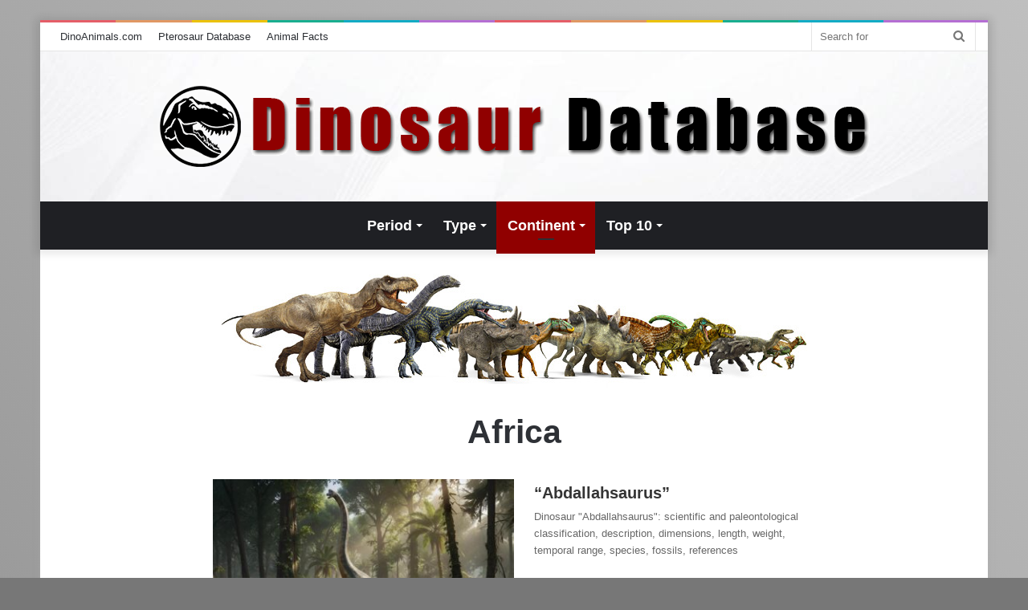

--- FILE ---
content_type: text/html; charset=UTF-8
request_url: https://dinoanimals.com/dinosaurdatabase/category/africa/
body_size: 13629
content:
<!DOCTYPE html>
<html dir="ltr" lang="en-US" prefix="og: https://ogp.me/ns#" class="" data-skin="light" xmlns:og="http://opengraphprotocol.org/schema/" xmlns:fb="http://www.facebook.com/2008/fbml">
<head>
	<meta charset="UTF-8" />
	<link rel="profile" href="http://gmpg.org/xfn/11" />
	<title>Africa | Dinosaur Database by DinoAnimals.com</title>
	<style>img:is([sizes="auto" i], [sizes^="auto," i]) { contain-intrinsic-size: 3000px 1500px }</style>
	
		<!-- All in One SEO 4.8.1 - aioseo.com -->
	<meta name="robots" content="max-image-preview:large" />
	<link rel="canonical" href="https://dinoanimals.com/dinosaurdatabase/category/africa/" />
	<link rel="next" href="https://dinoanimals.com/dinosaurdatabase/category/africa/page/2/" />
	<meta name="generator" content="All in One SEO (AIOSEO) 4.8.1" />
		<script type="application/ld+json" class="aioseo-schema">
			{"@context":"https:\/\/schema.org","@graph":[{"@type":"BreadcrumbList","@id":"https:\/\/dinoanimals.com\/dinosaurdatabase\/category\/africa\/#breadcrumblist","itemListElement":[{"@type":"ListItem","@id":"https:\/\/dinoanimals.com\/dinosaurdatabase\/#listItem","position":1,"name":"Home","item":"https:\/\/dinoanimals.com\/dinosaurdatabase\/","nextItem":{"@type":"ListItem","@id":"https:\/\/dinoanimals.com\/dinosaurdatabase\/category\/africa\/#listItem","name":"Africa"}},{"@type":"ListItem","@id":"https:\/\/dinoanimals.com\/dinosaurdatabase\/category\/africa\/#listItem","position":2,"name":"Africa","previousItem":{"@type":"ListItem","@id":"https:\/\/dinoanimals.com\/dinosaurdatabase\/#listItem","name":"Home"}}]},{"@type":"CollectionPage","@id":"https:\/\/dinoanimals.com\/dinosaurdatabase\/category\/africa\/#collectionpage","url":"https:\/\/dinoanimals.com\/dinosaurdatabase\/category\/africa\/","name":"Africa | Dinosaur Database by DinoAnimals.com","inLanguage":"en-US","isPartOf":{"@id":"https:\/\/dinoanimals.com\/dinosaurdatabase\/#website"},"breadcrumb":{"@id":"https:\/\/dinoanimals.com\/dinosaurdatabase\/category\/africa\/#breadcrumblist"}},{"@type":"Organization","@id":"https:\/\/dinoanimals.com\/dinosaurdatabase\/#organization","name":"Dinosaur Database | DinoAnimals.com","description":"DinoAnimals.com","url":"https:\/\/dinoanimals.com\/dinosaurdatabase\/","logo":{"@type":"ImageObject","url":"https:\/\/dinoanimals.com\/dinosaurdatabase\/wp-content\/uploads\/images\/Dinosaur-Database1.jpg","@id":"https:\/\/dinoanimals.com\/dinosaurdatabase\/category\/africa\/#organizationLogo"},"image":{"@id":"https:\/\/dinoanimals.com\/dinosaurdatabase\/category\/africa\/#organizationLogo"},"sameAs":["https:\/\/www.facebook.com\/DinoAnimals","https:\/\/twitter.com\/dinoanimalscom","https:\/\/pl.pinterest.com\/dinoanimals\/"]},{"@type":"WebSite","@id":"https:\/\/dinoanimals.com\/dinosaurdatabase\/#website","url":"https:\/\/dinoanimals.com\/dinosaurdatabase\/","name":"Dinosaur Database","description":"DinoAnimals.com","inLanguage":"en-US","publisher":{"@id":"https:\/\/dinoanimals.com\/dinosaurdatabase\/#organization"}}]}
		</script>
		<!-- All in One SEO -->

<link rel="alternate" type="application/rss+xml" title="Dinosaur Database &raquo; Feed" href="https://dinoanimals.com/dinosaurdatabase/feed/" />
<link rel="alternate" type="application/rss+xml" title="Dinosaur Database &raquo; Comments Feed" href="https://dinoanimals.com/dinosaurdatabase/comments/feed/" />
<link rel="alternate" type="application/rss+xml" title="Dinosaur Database &raquo; Africa Category Feed" href="https://dinoanimals.com/dinosaurdatabase/category/africa/feed/" />
<meta property="og:image" content="https://dinoanimals.com/dinosaurdatabase/wp-content/uploads/images/Dinosaur-Database1.jpg"/><script type="text/javascript">
/* <![CDATA[ */
window._wpemojiSettings = {"baseUrl":"https:\/\/s.w.org\/images\/core\/emoji\/15.0.3\/72x72\/","ext":".png","svgUrl":"https:\/\/s.w.org\/images\/core\/emoji\/15.0.3\/svg\/","svgExt":".svg","source":{"concatemoji":"https:\/\/dinoanimals.com\/dinosaurdatabase\/wp-includes\/js\/wp-emoji-release.min.js?ver=6.7.2"}};
/*! This file is auto-generated */
!function(i,n){var o,s,e;function c(e){try{var t={supportTests:e,timestamp:(new Date).valueOf()};sessionStorage.setItem(o,JSON.stringify(t))}catch(e){}}function p(e,t,n){e.clearRect(0,0,e.canvas.width,e.canvas.height),e.fillText(t,0,0);var t=new Uint32Array(e.getImageData(0,0,e.canvas.width,e.canvas.height).data),r=(e.clearRect(0,0,e.canvas.width,e.canvas.height),e.fillText(n,0,0),new Uint32Array(e.getImageData(0,0,e.canvas.width,e.canvas.height).data));return t.every(function(e,t){return e===r[t]})}function u(e,t,n){switch(t){case"flag":return n(e,"\ud83c\udff3\ufe0f\u200d\u26a7\ufe0f","\ud83c\udff3\ufe0f\u200b\u26a7\ufe0f")?!1:!n(e,"\ud83c\uddfa\ud83c\uddf3","\ud83c\uddfa\u200b\ud83c\uddf3")&&!n(e,"\ud83c\udff4\udb40\udc67\udb40\udc62\udb40\udc65\udb40\udc6e\udb40\udc67\udb40\udc7f","\ud83c\udff4\u200b\udb40\udc67\u200b\udb40\udc62\u200b\udb40\udc65\u200b\udb40\udc6e\u200b\udb40\udc67\u200b\udb40\udc7f");case"emoji":return!n(e,"\ud83d\udc26\u200d\u2b1b","\ud83d\udc26\u200b\u2b1b")}return!1}function f(e,t,n){var r="undefined"!=typeof WorkerGlobalScope&&self instanceof WorkerGlobalScope?new OffscreenCanvas(300,150):i.createElement("canvas"),a=r.getContext("2d",{willReadFrequently:!0}),o=(a.textBaseline="top",a.font="600 32px Arial",{});return e.forEach(function(e){o[e]=t(a,e,n)}),o}function t(e){var t=i.createElement("script");t.src=e,t.defer=!0,i.head.appendChild(t)}"undefined"!=typeof Promise&&(o="wpEmojiSettingsSupports",s=["flag","emoji"],n.supports={everything:!0,everythingExceptFlag:!0},e=new Promise(function(e){i.addEventListener("DOMContentLoaded",e,{once:!0})}),new Promise(function(t){var n=function(){try{var e=JSON.parse(sessionStorage.getItem(o));if("object"==typeof e&&"number"==typeof e.timestamp&&(new Date).valueOf()<e.timestamp+604800&&"object"==typeof e.supportTests)return e.supportTests}catch(e){}return null}();if(!n){if("undefined"!=typeof Worker&&"undefined"!=typeof OffscreenCanvas&&"undefined"!=typeof URL&&URL.createObjectURL&&"undefined"!=typeof Blob)try{var e="postMessage("+f.toString()+"("+[JSON.stringify(s),u.toString(),p.toString()].join(",")+"));",r=new Blob([e],{type:"text/javascript"}),a=new Worker(URL.createObjectURL(r),{name:"wpTestEmojiSupports"});return void(a.onmessage=function(e){c(n=e.data),a.terminate(),t(n)})}catch(e){}c(n=f(s,u,p))}t(n)}).then(function(e){for(var t in e)n.supports[t]=e[t],n.supports.everything=n.supports.everything&&n.supports[t],"flag"!==t&&(n.supports.everythingExceptFlag=n.supports.everythingExceptFlag&&n.supports[t]);n.supports.everythingExceptFlag=n.supports.everythingExceptFlag&&!n.supports.flag,n.DOMReady=!1,n.readyCallback=function(){n.DOMReady=!0}}).then(function(){return e}).then(function(){var e;n.supports.everything||(n.readyCallback(),(e=n.source||{}).concatemoji?t(e.concatemoji):e.wpemoji&&e.twemoji&&(t(e.twemoji),t(e.wpemoji)))}))}((window,document),window._wpemojiSettings);
/* ]]> */
</script>
<style id='wp-emoji-styles-inline-css' type='text/css'>

	img.wp-smiley, img.emoji {
		display: inline !important;
		border: none !important;
		box-shadow: none !important;
		height: 1em !important;
		width: 1em !important;
		margin: 0 0.07em !important;
		vertical-align: -0.1em !important;
		background: none !important;
		padding: 0 !important;
	}
</style>
<link rel='stylesheet' id='wp-block-library-css' href='https://dinoanimals.com/dinosaurdatabase/wp-includes/css/dist/block-library/style.min.css?ver=6.7.2' type='text/css' media='all' />
<style id='wp-block-library-theme-inline-css' type='text/css'>
.wp-block-audio :where(figcaption){color:#555;font-size:13px;text-align:center}.is-dark-theme .wp-block-audio :where(figcaption){color:#ffffffa6}.wp-block-audio{margin:0 0 1em}.wp-block-code{border:1px solid #ccc;border-radius:4px;font-family:Menlo,Consolas,monaco,monospace;padding:.8em 1em}.wp-block-embed :where(figcaption){color:#555;font-size:13px;text-align:center}.is-dark-theme .wp-block-embed :where(figcaption){color:#ffffffa6}.wp-block-embed{margin:0 0 1em}.blocks-gallery-caption{color:#555;font-size:13px;text-align:center}.is-dark-theme .blocks-gallery-caption{color:#ffffffa6}:root :where(.wp-block-image figcaption){color:#555;font-size:13px;text-align:center}.is-dark-theme :root :where(.wp-block-image figcaption){color:#ffffffa6}.wp-block-image{margin:0 0 1em}.wp-block-pullquote{border-bottom:4px solid;border-top:4px solid;color:currentColor;margin-bottom:1.75em}.wp-block-pullquote cite,.wp-block-pullquote footer,.wp-block-pullquote__citation{color:currentColor;font-size:.8125em;font-style:normal;text-transform:uppercase}.wp-block-quote{border-left:.25em solid;margin:0 0 1.75em;padding-left:1em}.wp-block-quote cite,.wp-block-quote footer{color:currentColor;font-size:.8125em;font-style:normal;position:relative}.wp-block-quote:where(.has-text-align-right){border-left:none;border-right:.25em solid;padding-left:0;padding-right:1em}.wp-block-quote:where(.has-text-align-center){border:none;padding-left:0}.wp-block-quote.is-large,.wp-block-quote.is-style-large,.wp-block-quote:where(.is-style-plain){border:none}.wp-block-search .wp-block-search__label{font-weight:700}.wp-block-search__button{border:1px solid #ccc;padding:.375em .625em}:where(.wp-block-group.has-background){padding:1.25em 2.375em}.wp-block-separator.has-css-opacity{opacity:.4}.wp-block-separator{border:none;border-bottom:2px solid;margin-left:auto;margin-right:auto}.wp-block-separator.has-alpha-channel-opacity{opacity:1}.wp-block-separator:not(.is-style-wide):not(.is-style-dots){width:100px}.wp-block-separator.has-background:not(.is-style-dots){border-bottom:none;height:1px}.wp-block-separator.has-background:not(.is-style-wide):not(.is-style-dots){height:2px}.wp-block-table{margin:0 0 1em}.wp-block-table td,.wp-block-table th{word-break:normal}.wp-block-table :where(figcaption){color:#555;font-size:13px;text-align:center}.is-dark-theme .wp-block-table :where(figcaption){color:#ffffffa6}.wp-block-video :where(figcaption){color:#555;font-size:13px;text-align:center}.is-dark-theme .wp-block-video :where(figcaption){color:#ffffffa6}.wp-block-video{margin:0 0 1em}:root :where(.wp-block-template-part.has-background){margin-bottom:0;margin-top:0;padding:1.25em 2.375em}
</style>
<style id='classic-theme-styles-inline-css' type='text/css'>
/*! This file is auto-generated */
.wp-block-button__link{color:#fff;background-color:#32373c;border-radius:9999px;box-shadow:none;text-decoration:none;padding:calc(.667em + 2px) calc(1.333em + 2px);font-size:1.125em}.wp-block-file__button{background:#32373c;color:#fff;text-decoration:none}
</style>
<style id='global-styles-inline-css' type='text/css'>
:root{--wp--preset--aspect-ratio--square: 1;--wp--preset--aspect-ratio--4-3: 4/3;--wp--preset--aspect-ratio--3-4: 3/4;--wp--preset--aspect-ratio--3-2: 3/2;--wp--preset--aspect-ratio--2-3: 2/3;--wp--preset--aspect-ratio--16-9: 16/9;--wp--preset--aspect-ratio--9-16: 9/16;--wp--preset--color--black: #000000;--wp--preset--color--cyan-bluish-gray: #abb8c3;--wp--preset--color--white: #ffffff;--wp--preset--color--pale-pink: #f78da7;--wp--preset--color--vivid-red: #cf2e2e;--wp--preset--color--luminous-vivid-orange: #ff6900;--wp--preset--color--luminous-vivid-amber: #fcb900;--wp--preset--color--light-green-cyan: #7bdcb5;--wp--preset--color--vivid-green-cyan: #00d084;--wp--preset--color--pale-cyan-blue: #8ed1fc;--wp--preset--color--vivid-cyan-blue: #0693e3;--wp--preset--color--vivid-purple: #9b51e0;--wp--preset--gradient--vivid-cyan-blue-to-vivid-purple: linear-gradient(135deg,rgba(6,147,227,1) 0%,rgb(155,81,224) 100%);--wp--preset--gradient--light-green-cyan-to-vivid-green-cyan: linear-gradient(135deg,rgb(122,220,180) 0%,rgb(0,208,130) 100%);--wp--preset--gradient--luminous-vivid-amber-to-luminous-vivid-orange: linear-gradient(135deg,rgba(252,185,0,1) 0%,rgba(255,105,0,1) 100%);--wp--preset--gradient--luminous-vivid-orange-to-vivid-red: linear-gradient(135deg,rgba(255,105,0,1) 0%,rgb(207,46,46) 100%);--wp--preset--gradient--very-light-gray-to-cyan-bluish-gray: linear-gradient(135deg,rgb(238,238,238) 0%,rgb(169,184,195) 100%);--wp--preset--gradient--cool-to-warm-spectrum: linear-gradient(135deg,rgb(74,234,220) 0%,rgb(151,120,209) 20%,rgb(207,42,186) 40%,rgb(238,44,130) 60%,rgb(251,105,98) 80%,rgb(254,248,76) 100%);--wp--preset--gradient--blush-light-purple: linear-gradient(135deg,rgb(255,206,236) 0%,rgb(152,150,240) 100%);--wp--preset--gradient--blush-bordeaux: linear-gradient(135deg,rgb(254,205,165) 0%,rgb(254,45,45) 50%,rgb(107,0,62) 100%);--wp--preset--gradient--luminous-dusk: linear-gradient(135deg,rgb(255,203,112) 0%,rgb(199,81,192) 50%,rgb(65,88,208) 100%);--wp--preset--gradient--pale-ocean: linear-gradient(135deg,rgb(255,245,203) 0%,rgb(182,227,212) 50%,rgb(51,167,181) 100%);--wp--preset--gradient--electric-grass: linear-gradient(135deg,rgb(202,248,128) 0%,rgb(113,206,126) 100%);--wp--preset--gradient--midnight: linear-gradient(135deg,rgb(2,3,129) 0%,rgb(40,116,252) 100%);--wp--preset--font-size--small: 13px;--wp--preset--font-size--medium: 20px;--wp--preset--font-size--large: 36px;--wp--preset--font-size--x-large: 42px;--wp--preset--spacing--20: 0.44rem;--wp--preset--spacing--30: 0.67rem;--wp--preset--spacing--40: 1rem;--wp--preset--spacing--50: 1.5rem;--wp--preset--spacing--60: 2.25rem;--wp--preset--spacing--70: 3.38rem;--wp--preset--spacing--80: 5.06rem;--wp--preset--shadow--natural: 6px 6px 9px rgba(0, 0, 0, 0.2);--wp--preset--shadow--deep: 12px 12px 50px rgba(0, 0, 0, 0.4);--wp--preset--shadow--sharp: 6px 6px 0px rgba(0, 0, 0, 0.2);--wp--preset--shadow--outlined: 6px 6px 0px -3px rgba(255, 255, 255, 1), 6px 6px rgba(0, 0, 0, 1);--wp--preset--shadow--crisp: 6px 6px 0px rgba(0, 0, 0, 1);}:where(.is-layout-flex){gap: 0.5em;}:where(.is-layout-grid){gap: 0.5em;}body .is-layout-flex{display: flex;}.is-layout-flex{flex-wrap: wrap;align-items: center;}.is-layout-flex > :is(*, div){margin: 0;}body .is-layout-grid{display: grid;}.is-layout-grid > :is(*, div){margin: 0;}:where(.wp-block-columns.is-layout-flex){gap: 2em;}:where(.wp-block-columns.is-layout-grid){gap: 2em;}:where(.wp-block-post-template.is-layout-flex){gap: 1.25em;}:where(.wp-block-post-template.is-layout-grid){gap: 1.25em;}.has-black-color{color: var(--wp--preset--color--black) !important;}.has-cyan-bluish-gray-color{color: var(--wp--preset--color--cyan-bluish-gray) !important;}.has-white-color{color: var(--wp--preset--color--white) !important;}.has-pale-pink-color{color: var(--wp--preset--color--pale-pink) !important;}.has-vivid-red-color{color: var(--wp--preset--color--vivid-red) !important;}.has-luminous-vivid-orange-color{color: var(--wp--preset--color--luminous-vivid-orange) !important;}.has-luminous-vivid-amber-color{color: var(--wp--preset--color--luminous-vivid-amber) !important;}.has-light-green-cyan-color{color: var(--wp--preset--color--light-green-cyan) !important;}.has-vivid-green-cyan-color{color: var(--wp--preset--color--vivid-green-cyan) !important;}.has-pale-cyan-blue-color{color: var(--wp--preset--color--pale-cyan-blue) !important;}.has-vivid-cyan-blue-color{color: var(--wp--preset--color--vivid-cyan-blue) !important;}.has-vivid-purple-color{color: var(--wp--preset--color--vivid-purple) !important;}.has-black-background-color{background-color: var(--wp--preset--color--black) !important;}.has-cyan-bluish-gray-background-color{background-color: var(--wp--preset--color--cyan-bluish-gray) !important;}.has-white-background-color{background-color: var(--wp--preset--color--white) !important;}.has-pale-pink-background-color{background-color: var(--wp--preset--color--pale-pink) !important;}.has-vivid-red-background-color{background-color: var(--wp--preset--color--vivid-red) !important;}.has-luminous-vivid-orange-background-color{background-color: var(--wp--preset--color--luminous-vivid-orange) !important;}.has-luminous-vivid-amber-background-color{background-color: var(--wp--preset--color--luminous-vivid-amber) !important;}.has-light-green-cyan-background-color{background-color: var(--wp--preset--color--light-green-cyan) !important;}.has-vivid-green-cyan-background-color{background-color: var(--wp--preset--color--vivid-green-cyan) !important;}.has-pale-cyan-blue-background-color{background-color: var(--wp--preset--color--pale-cyan-blue) !important;}.has-vivid-cyan-blue-background-color{background-color: var(--wp--preset--color--vivid-cyan-blue) !important;}.has-vivid-purple-background-color{background-color: var(--wp--preset--color--vivid-purple) !important;}.has-black-border-color{border-color: var(--wp--preset--color--black) !important;}.has-cyan-bluish-gray-border-color{border-color: var(--wp--preset--color--cyan-bluish-gray) !important;}.has-white-border-color{border-color: var(--wp--preset--color--white) !important;}.has-pale-pink-border-color{border-color: var(--wp--preset--color--pale-pink) !important;}.has-vivid-red-border-color{border-color: var(--wp--preset--color--vivid-red) !important;}.has-luminous-vivid-orange-border-color{border-color: var(--wp--preset--color--luminous-vivid-orange) !important;}.has-luminous-vivid-amber-border-color{border-color: var(--wp--preset--color--luminous-vivid-amber) !important;}.has-light-green-cyan-border-color{border-color: var(--wp--preset--color--light-green-cyan) !important;}.has-vivid-green-cyan-border-color{border-color: var(--wp--preset--color--vivid-green-cyan) !important;}.has-pale-cyan-blue-border-color{border-color: var(--wp--preset--color--pale-cyan-blue) !important;}.has-vivid-cyan-blue-border-color{border-color: var(--wp--preset--color--vivid-cyan-blue) !important;}.has-vivid-purple-border-color{border-color: var(--wp--preset--color--vivid-purple) !important;}.has-vivid-cyan-blue-to-vivid-purple-gradient-background{background: var(--wp--preset--gradient--vivid-cyan-blue-to-vivid-purple) !important;}.has-light-green-cyan-to-vivid-green-cyan-gradient-background{background: var(--wp--preset--gradient--light-green-cyan-to-vivid-green-cyan) !important;}.has-luminous-vivid-amber-to-luminous-vivid-orange-gradient-background{background: var(--wp--preset--gradient--luminous-vivid-amber-to-luminous-vivid-orange) !important;}.has-luminous-vivid-orange-to-vivid-red-gradient-background{background: var(--wp--preset--gradient--luminous-vivid-orange-to-vivid-red) !important;}.has-very-light-gray-to-cyan-bluish-gray-gradient-background{background: var(--wp--preset--gradient--very-light-gray-to-cyan-bluish-gray) !important;}.has-cool-to-warm-spectrum-gradient-background{background: var(--wp--preset--gradient--cool-to-warm-spectrum) !important;}.has-blush-light-purple-gradient-background{background: var(--wp--preset--gradient--blush-light-purple) !important;}.has-blush-bordeaux-gradient-background{background: var(--wp--preset--gradient--blush-bordeaux) !important;}.has-luminous-dusk-gradient-background{background: var(--wp--preset--gradient--luminous-dusk) !important;}.has-pale-ocean-gradient-background{background: var(--wp--preset--gradient--pale-ocean) !important;}.has-electric-grass-gradient-background{background: var(--wp--preset--gradient--electric-grass) !important;}.has-midnight-gradient-background{background: var(--wp--preset--gradient--midnight) !important;}.has-small-font-size{font-size: var(--wp--preset--font-size--small) !important;}.has-medium-font-size{font-size: var(--wp--preset--font-size--medium) !important;}.has-large-font-size{font-size: var(--wp--preset--font-size--large) !important;}.has-x-large-font-size{font-size: var(--wp--preset--font-size--x-large) !important;}
:where(.wp-block-post-template.is-layout-flex){gap: 1.25em;}:where(.wp-block-post-template.is-layout-grid){gap: 1.25em;}
:where(.wp-block-columns.is-layout-flex){gap: 2em;}:where(.wp-block-columns.is-layout-grid){gap: 2em;}
:root :where(.wp-block-pullquote){font-size: 1.5em;line-height: 1.6;}
</style>
<link rel='stylesheet' id='leaflet-css-css' href='https://dinoanimals.com/dinosaurdatabase/wp-content/themes/dinodatabase/leaflet/leaflet.css?ver=6.7.2' type='text/css' media='all' />
<link rel='stylesheet' id='tie-css-base-css' href='https://dinoanimals.com/dinosaurdatabase/wp-content/themes/dinodatabase/assets/css/base.min.css?ver=5.4.0' type='text/css' media='all' />
<link rel='stylesheet' id='tie-css-styles-css' href='https://dinoanimals.com/dinosaurdatabase/wp-content/themes/dinodatabase/assets/css/style.min.css?ver=5.4.0' type='text/css' media='all' />
<link rel='stylesheet' id='tie-css-widgets-css' href='https://dinoanimals.com/dinosaurdatabase/wp-content/themes/dinodatabase/assets/css/widgets.min.css?ver=5.4.0' type='text/css' media='all' />
<link rel='stylesheet' id='tie-css-helpers-css' href='https://dinoanimals.com/dinosaurdatabase/wp-content/themes/dinodatabase/assets/css/helpers.min.css?ver=5.4.0' type='text/css' media='all' />
<link rel='stylesheet' id='tie-fontawesome5-css' href='https://dinoanimals.com/dinosaurdatabase/wp-content/themes/dinodatabase/assets/css/fontawesome.css?ver=5.4.0' type='text/css' media='all' />
<link rel='stylesheet' id='tie-css-ilightbox-css' href='https://dinoanimals.com/dinosaurdatabase/wp-content/themes/dinodatabase/assets/ilightbox/dark-skin/skin.css?ver=5.4.0' type='text/css' media='all' />
<style id='tie-css-ilightbox-inline-css' type='text/css'>
#main-nav .main-menu > ul > li > a{font-size: 18px;}#main-nav .main-menu > ul ul li a{font-size: 16px;}.entry-header h1.entry-title{font-size: 45px;}#the-post .entry-content,#the-post .entry-content p{line-height: 1.75;}.entry h1{font-size: 35px;}.entry h2{font-size: 30px;}.entry h3{font-weight: 700;}#tie-body{background-color: #777777;background-image: -webkit-linear-gradient(45deg,#777777,#bfbfbf);background-image: linear-gradient(45deg,#777777,#bfbfbf);}.brand-title,a:hover,.tie-popup-search-submit,#logo.text-logo a,.theme-header nav .components #search-submit:hover,.theme-header .header-nav .components > li:hover > a,.theme-header .header-nav .components li a:hover,.main-menu ul.cats-vertical li a.is-active,.main-menu ul.cats-vertical li a:hover,.main-nav li.mega-menu .post-meta a:hover,.main-nav li.mega-menu .post-box-title a:hover,.search-in-main-nav.autocomplete-suggestions a:hover,#main-nav .menu ul:not(.cats-horizontal) li:hover > a,#main-nav .menu ul li.current-menu-item:not(.mega-link-column) > a,.top-nav .menu li:hover > a,.top-nav .menu > .tie-current-menu > a,.search-in-top-nav.autocomplete-suggestions .post-title a:hover,div.mag-box .mag-box-options .mag-box-filter-links a.active,.mag-box-filter-links .flexMenu-viewMore:hover > a,.stars-rating-active,body .tabs.tabs .active > a,.video-play-icon,.spinner-circle:after,#go-to-content:hover,.comment-list .comment-author .fn,.commentlist .comment-author .fn,blockquote::before,blockquote cite,blockquote.quote-simple p,.multiple-post-pages a:hover,#story-index li .is-current,.latest-tweets-widget .twitter-icon-wrap span,.wide-slider-nav-wrapper .slide,.wide-next-prev-slider-wrapper .tie-slider-nav li:hover span,.review-final-score h3,#mobile-menu-icon:hover .menu-text,body .entry a,.dark-skin body .entry a,.entry .post-bottom-meta a:hover,.comment-list .comment-content a,q a,blockquote a,.widget.tie-weather-widget .icon-basecloud-bg:after,.site-footer a:hover,.site-footer .stars-rating-active,.site-footer .twitter-icon-wrap span,.site-info a:hover{color: #900000;}#instagram-link a:hover{color: #900000 !important;border-color: #900000 !important;}[type='submit'],.button,.generic-button a,.generic-button button,.theme-header .header-nav .comp-sub-menu a.button.guest-btn:hover,.theme-header .header-nav .comp-sub-menu a.checkout-button,nav.main-nav .menu > li.tie-current-menu > a,nav.main-nav .menu > li:hover > a,.main-menu .mega-links-head:after,.main-nav .mega-menu.mega-cat .cats-horizontal li a.is-active,#mobile-menu-icon:hover .nav-icon,#mobile-menu-icon:hover .nav-icon:before,#mobile-menu-icon:hover .nav-icon:after,.search-in-main-nav.autocomplete-suggestions a.button,.search-in-top-nav.autocomplete-suggestions a.button,.spinner > div,.post-cat,.pages-numbers li.current span,.multiple-post-pages > span,#tie-wrapper .mejs-container .mejs-controls,.mag-box-filter-links a:hover,.slider-arrow-nav a:not(.pagination-disabled):hover,.comment-list .reply a:hover,.commentlist .reply a:hover,#reading-position-indicator,#story-index-icon,.videos-block .playlist-title,.review-percentage .review-item span span,.tie-slick-dots li.slick-active button,.tie-slick-dots li button:hover,.digital-rating-static,.timeline-widget li a:hover .date:before,#wp-calendar #today,.posts-list-counter li.widget-post-list:before,.cat-counter a + span,.tie-slider-nav li span:hover,.fullwidth-area .widget_tag_cloud .tagcloud a:hover,.magazine2:not(.block-head-4) .dark-widgetized-area ul.tabs a:hover,.magazine2:not(.block-head-4) .dark-widgetized-area ul.tabs .active a,.magazine1 .dark-widgetized-area ul.tabs a:hover,.magazine1 .dark-widgetized-area ul.tabs .active a,.block-head-4.magazine2 .dark-widgetized-area .tabs.tabs .active a,.block-head-4.magazine2 .dark-widgetized-area .tabs > .active a:before,.block-head-4.magazine2 .dark-widgetized-area .tabs > .active a:after,.demo_store,.demo #logo:after,.demo #sticky-logo:after,.widget.tie-weather-widget,span.video-close-btn:hover,#go-to-top,.latest-tweets-widget .slider-links .button:not(:hover){background-color: #900000;color: #FFFFFF;}.tie-weather-widget .widget-title .the-subtitle,.block-head-4.magazine2 #footer .tabs .active a:hover{color: #FFFFFF;}pre,code,.pages-numbers li.current span,.theme-header .header-nav .comp-sub-menu a.button.guest-btn:hover,.multiple-post-pages > span,.post-content-slideshow .tie-slider-nav li span:hover,#tie-body .tie-slider-nav li > span:hover,.slider-arrow-nav a:not(.pagination-disabled):hover,.main-nav .mega-menu.mega-cat .cats-horizontal li a.is-active,.main-nav .mega-menu.mega-cat .cats-horizontal li a:hover,.main-menu .menu > li > .menu-sub-content{border-color: #900000;}.main-menu .menu > li.tie-current-menu{border-bottom-color: #900000;}.top-nav .menu li.tie-current-menu > a:before,.top-nav .menu li.menu-item-has-children:hover > a:before{border-top-color: #900000;}.main-nav .main-menu .menu > li.tie-current-menu > a:before,.main-nav .main-menu .menu > li:hover > a:before{border-top-color: #FFFFFF;}header.main-nav-light .main-nav .menu-item-has-children li:hover > a:before,header.main-nav-light .main-nav .mega-menu li:hover > a:before{border-left-color: #900000;}.rtl header.main-nav-light .main-nav .menu-item-has-children li:hover > a:before,.rtl header.main-nav-light .main-nav .mega-menu li:hover > a:before{border-right-color: #900000;border-left-color: transparent;}.top-nav ul.menu li .menu-item-has-children:hover > a:before{border-top-color: transparent;border-left-color: #900000;}.rtl .top-nav ul.menu li .menu-item-has-children:hover > a:before{border-left-color: transparent;border-right-color: #900000;}::-moz-selection{background-color: #900000;color: #FFFFFF;}::selection{background-color: #900000;color: #FFFFFF;}circle.circle_bar{stroke: #900000;}#reading-position-indicator{box-shadow: 0 0 10px rgba( 144,0,0,0.7);}#logo.text-logo a:hover,body .entry a:hover,.dark-skin body .entry a:hover,.comment-list .comment-content a:hover,.block-head-4.magazine2 .site-footer .tabs li a:hover,q a:hover,blockquote a:hover{color: #5e0000;}.button:hover,input[type='submit']:hover,.generic-button a:hover,.generic-button button:hover,a.post-cat:hover,.site-footer .button:hover,.site-footer [type='submit']:hover,.search-in-main-nav.autocomplete-suggestions a.button:hover,.search-in-top-nav.autocomplete-suggestions a.button:hover,.theme-header .header-nav .comp-sub-menu a.checkout-button:hover{background-color: #5e0000;color: #FFFFFF;}.theme-header .header-nav .comp-sub-menu a.checkout-button:not(:hover),body .entry a.button{color: #FFFFFF;}#story-index.is-compact .story-index-content{background-color: #900000;}#story-index.is-compact .story-index-content a,#story-index.is-compact .story-index-content .is-current{color: #FFFFFF;}#tie-body .mag-box-title h3 a,#tie-body .block-more-button{color: #900000;}#tie-body .mag-box-title h3 a:hover,#tie-body .block-more-button:hover{color: #5e0000;}#tie-body .mag-box-title{color: #900000;}#tie-body .mag-box-title:before{border-top-color: #900000;}#tie-body .mag-box-title:after,#tie-body #footer .widget-title:after{background-color: #900000;}.brand-title,a:hover,.tie-popup-search-submit,#logo.text-logo a,.theme-header nav .components #search-submit:hover,.theme-header .header-nav .components > li:hover > a,.theme-header .header-nav .components li a:hover,.main-menu ul.cats-vertical li a.is-active,.main-menu ul.cats-vertical li a:hover,.main-nav li.mega-menu .post-meta a:hover,.main-nav li.mega-menu .post-box-title a:hover,.search-in-main-nav.autocomplete-suggestions a:hover,#main-nav .menu ul:not(.cats-horizontal) li:hover > a,#main-nav .menu ul li.current-menu-item:not(.mega-link-column) > a,.top-nav .menu li:hover > a,.top-nav .menu > .tie-current-menu > a,.search-in-top-nav.autocomplete-suggestions .post-title a:hover,div.mag-box .mag-box-options .mag-box-filter-links a.active,.mag-box-filter-links .flexMenu-viewMore:hover > a,.stars-rating-active,body .tabs.tabs .active > a,.video-play-icon,.spinner-circle:after,#go-to-content:hover,.comment-list .comment-author .fn,.commentlist .comment-author .fn,blockquote::before,blockquote cite,blockquote.quote-simple p,.multiple-post-pages a:hover,#story-index li .is-current,.latest-tweets-widget .twitter-icon-wrap span,.wide-slider-nav-wrapper .slide,.wide-next-prev-slider-wrapper .tie-slider-nav li:hover span,.review-final-score h3,#mobile-menu-icon:hover .menu-text,body .entry a,.dark-skin body .entry a,.entry .post-bottom-meta a:hover,.comment-list .comment-content a,q a,blockquote a,.widget.tie-weather-widget .icon-basecloud-bg:after,.site-footer a:hover,.site-footer .stars-rating-active,.site-footer .twitter-icon-wrap span,.site-info a:hover{color: #900000;}#instagram-link a:hover{color: #900000 !important;border-color: #900000 !important;}[type='submit'],.button,.generic-button a,.generic-button button,.theme-header .header-nav .comp-sub-menu a.button.guest-btn:hover,.theme-header .header-nav .comp-sub-menu a.checkout-button,nav.main-nav .menu > li.tie-current-menu > a,nav.main-nav .menu > li:hover > a,.main-menu .mega-links-head:after,.main-nav .mega-menu.mega-cat .cats-horizontal li a.is-active,#mobile-menu-icon:hover .nav-icon,#mobile-menu-icon:hover .nav-icon:before,#mobile-menu-icon:hover .nav-icon:after,.search-in-main-nav.autocomplete-suggestions a.button,.search-in-top-nav.autocomplete-suggestions a.button,.spinner > div,.post-cat,.pages-numbers li.current span,.multiple-post-pages > span,#tie-wrapper .mejs-container .mejs-controls,.mag-box-filter-links a:hover,.slider-arrow-nav a:not(.pagination-disabled):hover,.comment-list .reply a:hover,.commentlist .reply a:hover,#reading-position-indicator,#story-index-icon,.videos-block .playlist-title,.review-percentage .review-item span span,.tie-slick-dots li.slick-active button,.tie-slick-dots li button:hover,.digital-rating-static,.timeline-widget li a:hover .date:before,#wp-calendar #today,.posts-list-counter li.widget-post-list:before,.cat-counter a + span,.tie-slider-nav li span:hover,.fullwidth-area .widget_tag_cloud .tagcloud a:hover,.magazine2:not(.block-head-4) .dark-widgetized-area ul.tabs a:hover,.magazine2:not(.block-head-4) .dark-widgetized-area ul.tabs .active a,.magazine1 .dark-widgetized-area ul.tabs a:hover,.magazine1 .dark-widgetized-area ul.tabs .active a,.block-head-4.magazine2 .dark-widgetized-area .tabs.tabs .active a,.block-head-4.magazine2 .dark-widgetized-area .tabs > .active a:before,.block-head-4.magazine2 .dark-widgetized-area .tabs > .active a:after,.demo_store,.demo #logo:after,.demo #sticky-logo:after,.widget.tie-weather-widget,span.video-close-btn:hover,#go-to-top,.latest-tweets-widget .slider-links .button:not(:hover){background-color: #900000;color: #FFFFFF;}.tie-weather-widget .widget-title .the-subtitle,.block-head-4.magazine2 #footer .tabs .active a:hover{color: #FFFFFF;}pre,code,.pages-numbers li.current span,.theme-header .header-nav .comp-sub-menu a.button.guest-btn:hover,.multiple-post-pages > span,.post-content-slideshow .tie-slider-nav li span:hover,#tie-body .tie-slider-nav li > span:hover,.slider-arrow-nav a:not(.pagination-disabled):hover,.main-nav .mega-menu.mega-cat .cats-horizontal li a.is-active,.main-nav .mega-menu.mega-cat .cats-horizontal li a:hover,.main-menu .menu > li > .menu-sub-content{border-color: #900000;}.main-menu .menu > li.tie-current-menu{border-bottom-color: #900000;}.top-nav .menu li.tie-current-menu > a:before,.top-nav .menu li.menu-item-has-children:hover > a:before{border-top-color: #900000;}.main-nav .main-menu .menu > li.tie-current-menu > a:before,.main-nav .main-menu .menu > li:hover > a:before{border-top-color: #FFFFFF;}header.main-nav-light .main-nav .menu-item-has-children li:hover > a:before,header.main-nav-light .main-nav .mega-menu li:hover > a:before{border-left-color: #900000;}.rtl header.main-nav-light .main-nav .menu-item-has-children li:hover > a:before,.rtl header.main-nav-light .main-nav .mega-menu li:hover > a:before{border-right-color: #900000;border-left-color: transparent;}.top-nav ul.menu li .menu-item-has-children:hover > a:before{border-top-color: transparent;border-left-color: #900000;}.rtl .top-nav ul.menu li .menu-item-has-children:hover > a:before{border-left-color: transparent;border-right-color: #900000;}::-moz-selection{background-color: #900000;color: #FFFFFF;}::selection{background-color: #900000;color: #FFFFFF;}circle.circle_bar{stroke: #900000;}#reading-position-indicator{box-shadow: 0 0 10px rgba( 144,0,0,0.7);}#logo.text-logo a:hover,body .entry a:hover,.dark-skin body .entry a:hover,.comment-list .comment-content a:hover,.block-head-4.magazine2 .site-footer .tabs li a:hover,q a:hover,blockquote a:hover{color: #5e0000;}.button:hover,input[type='submit']:hover,.generic-button a:hover,.generic-button button:hover,a.post-cat:hover,.site-footer .button:hover,.site-footer [type='submit']:hover,.search-in-main-nav.autocomplete-suggestions a.button:hover,.search-in-top-nav.autocomplete-suggestions a.button:hover,.theme-header .header-nav .comp-sub-menu a.checkout-button:hover{background-color: #5e0000;color: #FFFFFF;}.theme-header .header-nav .comp-sub-menu a.checkout-button:not(:hover),body .entry a.button{color: #FFFFFF;}#story-index.is-compact .story-index-content{background-color: #900000;}#story-index.is-compact .story-index-content a,#story-index.is-compact .story-index-content .is-current{color: #FFFFFF;}#tie-body .mag-box-title h3 a,#tie-body .block-more-button{color: #900000;}#tie-body .mag-box-title h3 a:hover,#tie-body .block-more-button:hover{color: #5e0000;}#tie-body .mag-box-title{color: #900000;}#tie-body .mag-box-title:before{border-top-color: #900000;}#tie-body .mag-box-title:after,#tie-body #footer .widget-title:after{background-color: #900000;}#tie-wrapper #theme-header{background-image: url(https://dinoanimals.com/dinosaurdatabase/wp-content/uploads/2021/06/2.jpg);background-size: initial; background-attachment: scroll;background-position: center center;}@media (max-width: 991px){#tie-wrapper #theme-header .logo-container{background-image: url(https://dinoanimals.com/dinosaurdatabase/wp-content/uploads/2021/06/2.jpg);background-size: initial; background-attachment: scroll;background-position: center center;}}@media (min-width: 1200px){.container{width: auto;}}.boxed-layout #tie-wrapper,.boxed-layout .fixed-nav{max-width: 1180px;}@media (min-width: 1150px){.container,.wide-next-prev-slider-wrapper .slider-main-container{max-width: 1150px;}}.dinozaury {font-size: 18px;}.esr {font-size: 17px;}* { box-sizing: border-box;}.row:after { content: ""; display: table; clear: both;}.column { float: left; width: 50%; padding: 0px; }.column1 { float: left; width: 50%;padding: 0px;}.column2 { float: left; width: 50%;padding-left: 20px;}#wyszukiwarka { max-width: 700px; margin: 0 auto;}#customers1 { font-size: 17px; max-width: 75%;}#customers { border-collapse: collapse;font-size: 20px;font-weight: bold; max-width: 75%;}.example_responsive_1 { width: 320px; height: 100px; }@media(min-width: 500px) { .example_responsive_1 { width: 320px; height: 100px; } }@media(min-width: 800px) { .example_responsive_1 { width: 750px; height: 100px; } }.example_responsive_2 { width: 320px; height: 100px; }@media(min-width: 500px) { .example_responsive_2 { width: 300px; height: 250px; } }@media(min-width: 800px) { .example_responsive_2 { width: 750px; height: 200px; } }#related-posts .related-item .post-title { font-size: 16px; }ins.adsbygoogle[data-ad-status="unfilled"] {display: none !important;}
</style>
<script type="text/javascript" src="https://dinoanimals.com/dinosaurdatabase/wp-includes/js/jquery/jquery.min.js?ver=3.7.1" id="jquery-core-js"></script>
<script type="text/javascript" src="https://dinoanimals.com/dinosaurdatabase/wp-includes/js/jquery/jquery-migrate.min.js?ver=3.4.1" id="jquery-migrate-js"></script>
<link rel="https://api.w.org/" href="https://dinoanimals.com/dinosaurdatabase/wp-json/" /><link rel="alternate" title="JSON" type="application/json" href="https://dinoanimals.com/dinosaurdatabase/wp-json/wp/v2/categories/232" /><link rel="EditURI" type="application/rsd+xml" title="RSD" href="https://dinoanimals.com/dinosaurdatabase/xmlrpc.php?rsd" />

<meta http-equiv="X-UA-Compatible" content="IE=edge">
<meta name="theme-color" content="#900000" /><meta name="viewport" content="width=device-width, initial-scale=1.0" />	
<!-- Skrypt reklamowy start -->
<script async src="https://pagead2.googlesyndication.com/pagead/js/adsbygoogle.js?client=ca-pub-7564546998361151"
     crossorigin="anonymous"></script>
<!-- Skrypt reklamowy end -->

<!-- Google tag (gtag.js) start-->
<script async src="https://www.googletagmanager.com/gtag/js?id=G-MSP2PNMZG9"></script>
<script>
  window.dataLayer = window.dataLayer || [];
  function gtag(){dataLayer.push(arguments);}
  gtag('js', new Date());

  gtag('config', 'G-MSP2PNMZG9');
</script>
<!-- Google tag (gtag.js) end-->

</head>

<body id="tie-body" class="archive category category-africa category-232 boxed-layout framed-layout wrapper-has-shadow block-head-1 magazine2 is-thumb-overlay-disabled is-desktop is-header-layout-2 one-column-no-sidebar hide_sidebars">



<div class="background-overlay">

	<div id="tie-container" class="site tie-container">

		
		<div id="tie-wrapper">

			<div class="rainbow-line"></div>
<header id="theme-header" class="theme-header header-layout-2 main-nav-dark main-nav-default-dark main-nav-below no-stream-item top-nav-active top-nav-light top-nav-default-light top-nav-above has-shadow is-stretch-header has-normal-width-logo has-custom-sticky-logo mobile-header-centered">
	
<nav id="top-nav"  class="has-menu-components top-nav header-nav" aria-label="Secondary Navigation">
	<div class="container">
		<div class="topbar-wrapper">

			
			<div class="tie-alignleft">
				<div class="top-menu header-menu"><ul id="menu-top-menu" class="menu"><li id="menu-item-110" class="menu-item menu-item-type-custom menu-item-object-custom menu-item-110"><a target="_blank" href="https://dinoanimals.com">DinoAnimals.com</a></li>
<li id="menu-item-3354" class="menu-item menu-item-type-custom menu-item-object-custom menu-item-3354"><a target="_blank" href="https://dinoanimals.com/pterosaurdatabase/">Pterosaur Database</a></li>
<li id="menu-item-3133" class="menu-item menu-item-type-custom menu-item-object-custom menu-item-3133"><a target="_blank" href="https://facts.dinoanimals.com/">Animal Facts</a></li>
</ul></div>			</div><!-- .tie-alignleft /-->

			<div class="tie-alignright">
				<ul class="components">		<li class="search-bar menu-item custom-menu-link" aria-label="Search">
			<form method="get" id="search" action="https://dinoanimals.com/dinosaurdatabase/">
				<input id="search-input"  inputmode="search" type="text" name="s" title="Search for" placeholder="Search for" />
				<button id="search-submit" type="submit">
					<span class="tie-icon-search tie-search-icon" aria-hidden="true"></span>
					<span class="screen-reader-text">Search for</span>
				</button>
			</form>
		</li>
		</ul><!-- Components -->			</div><!-- .tie-alignright /-->

		</div><!-- .topbar-wrapper /-->
	</div><!-- .container /-->
</nav><!-- #top-nav /-->

<div class="container header-container">
	<div class="tie-row logo-row">

		
		<div class="logo-wrapper">
			<div class="tie-col-md-4 logo-container clearfix">
				<div id="mobile-header-components-area_1" class="mobile-header-components"></div>
		<div id="logo" class="image-logo" >

			
			<a title="Dinosaur Database" href="https://dinoanimals.com/dinosaurdatabase/">
				
				<picture class="tie-logo-default tie-logo-picture">
					<source class="tie-logo-source-default tie-logo-source" srcset="https://dinoanimals.com/dinosaurdatabase/wp-content/uploads/2021/06/Dinosaur-Database3.png">
					<img class="tie-logo-img-default tie-logo-img" src="https://dinoanimals.com/dinosaurdatabase/wp-content/uploads/2021/06/Dinosaur-Database3.png" alt="Dinosaur Database" width="901" height="107" style="max-height:107px; width: auto;" />
				</picture>
						</a>

			
		</div><!-- #logo /-->

		<div id="mobile-header-components-area_2" class="mobile-header-components"><ul class="components"><li class="mobile-component_menu custom-menu-link"><a href="#" id="mobile-menu-icon" class=""><span class="tie-mobile-menu-icon nav-icon is-layout-1"></span><span class="screen-reader-text">Menu</span></a></li> <li class="mobile-component_search custom-menu-link">
				<a href="#" class="tie-search-trigger-mobile">
					<span class="tie-icon-search tie-search-icon" aria-hidden="true"></span>
					<span class="screen-reader-text">Search for</span>
				</a>
			</li></ul></div>			</div><!-- .tie-col /-->
		</div><!-- .logo-wrapper /-->

		
	</div><!-- .tie-row /-->
</div><!-- .container /-->

<div class="main-nav-wrapper">
	<nav id="main-nav"  class="main-nav header-nav"  aria-label="Primary Navigation">
		<div class="container">

			<div class="main-menu-wrapper">

				
				<div id="menu-components-wrap">

					
		<div id="sticky-logo" class="image-logo">

			
			<a title="Dinosaur Database" href="https://dinoanimals.com/dinosaurdatabase/">
				
				<picture class="tie-logo-default tie-logo-picture">
					<source class="tie-logo-source-default tie-logo-source" srcset="https://dinoanimals.com/dinosaurdatabase/wp-content/uploads/2021/06/Dinosaur-Database2-invers.png">
					<img class="tie-logo-img-default tie-logo-img" src="https://dinoanimals.com/dinosaurdatabase/wp-content/uploads/2021/06/Dinosaur-Database2-invers.png" alt="Dinosaur Database" style="max-height:49px; width: auto;" />
				</picture>
						</a>

			
		</div><!-- #Sticky-logo /-->

		<div class="flex-placeholder"></div>
		
					<div class="main-menu main-menu-wrap tie-alignleft">
						<div id="main-nav-menu" class="main-menu header-menu"><ul id="menu-main" class="menu" role="menubar"><li id="menu-item-50" class="menu-item menu-item-type-custom menu-item-object-custom menu-item-has-children menu-item-50"><a>Period</a>
<ul class="sub-menu menu-sub-content">
	<li id="menu-item-49" class="menu-item menu-item-type-taxonomy menu-item-object-category menu-item-49"><a href="https://dinoanimals.com/dinosaurdatabase/category/late-triassic/">Late Triassic</a></li>
	<li id="menu-item-46" class="menu-item menu-item-type-taxonomy menu-item-object-category menu-item-46"><a href="https://dinoanimals.com/dinosaurdatabase/category/early-jurassic/">Early Jurassic</a></li>
	<li id="menu-item-108" class="menu-item menu-item-type-taxonomy menu-item-object-category menu-item-108"><a href="https://dinoanimals.com/dinosaurdatabase/category/middle-jurassic/">Middle Jurassic</a></li>
	<li id="menu-item-48" class="menu-item menu-item-type-taxonomy menu-item-object-category menu-item-48"><a href="https://dinoanimals.com/dinosaurdatabase/category/late-jurassic/">Late Jurassic</a></li>
	<li id="menu-item-45" class="menu-item menu-item-type-taxonomy menu-item-object-category menu-item-45"><a href="https://dinoanimals.com/dinosaurdatabase/category/early-cretaceous/">Early Cretaceous</a></li>
	<li id="menu-item-47" class="menu-item menu-item-type-taxonomy menu-item-object-category menu-item-47"><a href="https://dinoanimals.com/dinosaurdatabase/category/late-cretaceous/">Late Cretaceous</a></li>
</ul>
</li>
<li id="menu-item-51" class="menu-item menu-item-type-custom menu-item-object-custom menu-item-has-children menu-item-51"><a>Type</a>
<ul class="sub-menu menu-sub-content">
	<li id="menu-item-3109" class="menu-item menu-item-type-taxonomy menu-item-object-category menu-item-3109"><a href="https://dinoanimals.com/dinosaurdatabase/category/ankylosauria/">Ankylosaur</a></li>
	<li id="menu-item-3107" class="menu-item menu-item-type-taxonomy menu-item-object-category menu-item-3107"><a href="https://dinoanimals.com/dinosaurdatabase/category/ceratopsia/">Ceratopsians</a></li>
	<li id="menu-item-3061" class="menu-item menu-item-type-custom menu-item-object-custom menu-item-3061"><a href="https://dinoanimals.com/dinosaurdatabase/category/ornithischia/">Ornithischia</a></li>
	<li id="menu-item-3083" class="menu-item menu-item-type-taxonomy menu-item-object-category menu-item-3083"><a href="https://dinoanimals.com/dinosaurdatabase/category/ornithopoda/">Ornithopods</a></li>
	<li id="menu-item-3110" class="menu-item menu-item-type-taxonomy menu-item-object-category menu-item-3110"><a href="https://dinoanimals.com/dinosaurdatabase/category/pachycephalosauria/">Pachycephalosauria</a></li>
	<li id="menu-item-52" class="menu-item menu-item-type-taxonomy menu-item-object-category menu-item-52"><a href="https://dinoanimals.com/dinosaurdatabase/category/saurischia/">Saurischia</a></li>
	<li id="menu-item-3063" class="menu-item menu-item-type-custom menu-item-object-custom menu-item-3063"><a href="https://dinoanimals.com/dinosaurdatabase/category/sauropodomorpha/">Sauropods</a></li>
	<li id="menu-item-3108" class="menu-item menu-item-type-taxonomy menu-item-object-category menu-item-3108"><a href="https://dinoanimals.com/dinosaurdatabase/category/stegosauria/">Stegosaur</a></li>
	<li id="menu-item-3062" class="menu-item menu-item-type-custom menu-item-object-custom menu-item-3062"><a href="https://dinoanimals.com/dinosaurdatabase/category/silesauridae/">Silesauridae</a></li>
	<li id="menu-item-3064" class="menu-item menu-item-type-custom menu-item-object-custom menu-item-3064"><a href="https://dinoanimals.com/dinosaurdatabase/category/theropoda/">Theropods</a></li>
</ul>
</li>
<li id="menu-item-3071" class="menu-item menu-item-type-custom menu-item-object-custom current-menu-ancestor current-menu-parent menu-item-has-children menu-item-3071 tie-current-menu"><a>Continent</a>
<ul class="sub-menu menu-sub-content">
	<li id="menu-item-3073" class="menu-item menu-item-type-taxonomy menu-item-object-category current-menu-item menu-item-3073"><a href="https://dinoanimals.com/dinosaurdatabase/category/africa/">Africa</a></li>
	<li id="menu-item-3072" class="menu-item menu-item-type-taxonomy menu-item-object-category menu-item-3072"><a href="https://dinoanimals.com/dinosaurdatabase/category/asia/">Asia</a></li>
	<li id="menu-item-3077" class="menu-item menu-item-type-taxonomy menu-item-object-category menu-item-3077"><a href="https://dinoanimals.com/dinosaurdatabase/category/antarctica/">Antarctica</a></li>
	<li id="menu-item-3078" class="menu-item menu-item-type-taxonomy menu-item-object-category menu-item-3078"><a href="https://dinoanimals.com/dinosaurdatabase/category/australia/">Australia</a></li>
	<li id="menu-item-3074" class="menu-item menu-item-type-taxonomy menu-item-object-category menu-item-3074"><a href="https://dinoanimals.com/dinosaurdatabase/category/europe/">Europe</a></li>
	<li id="menu-item-3075" class="menu-item menu-item-type-taxonomy menu-item-object-category menu-item-3075"><a href="https://dinoanimals.com/dinosaurdatabase/category/north-america/">North America</a></li>
	<li id="menu-item-3076" class="menu-item menu-item-type-taxonomy menu-item-object-category menu-item-3076"><a href="https://dinoanimals.com/dinosaurdatabase/category/south-america/">South America</a></li>
	<li id="menu-item-3079" class="menu-item menu-item-type-taxonomy menu-item-object-category menu-item-3079"><a href="https://dinoanimals.com/dinosaurdatabase/category/oceania/">Oceania</a></li>
</ul>
</li>
<li id="menu-item-3089" class="menu-item menu-item-type-custom menu-item-object-custom menu-item-has-children menu-item-3089 mega-menu mega-links mega-links-4col "><a>Top 10</a>
<div class="mega-menu-block menu-sub-content">

<ul class="sub-menu-columns">
	<li id="menu-item-3111" class="menu-item menu-item-type-custom menu-item-object-custom menu-item-3111 mega-link-column "><a class="mega-links-head"  target="_blank" href="https://dinoanimals.com/dinosaurs/the-longest-dinosaurs-sauropods-top-10/">The Longest Dinosaurs</a></li>
	<li id="menu-item-3112" class="menu-item menu-item-type-custom menu-item-object-custom menu-item-3112 mega-link-column "><a class="mega-links-head"  target="_blank" href="https://dinoanimals.com/dinosaurs/the-heaviest-dinosaurs-top-10/">The Heaviest Dinosaurs</a></li>
	<li id="menu-item-3113" class="menu-item menu-item-type-custom menu-item-object-custom menu-item-3113 mega-link-column "><a class="mega-links-head"  target="_blank" href="https://dinoanimals.com/dinosaurs/the-longest-predatory-dinosaurs-theropods-top-10/">The Longest Theropods</a></li>
	<li id="menu-item-3114" class="menu-item menu-item-type-custom menu-item-object-custom menu-item-3114 mega-link-column "><a class="mega-links-head"  target="_blank" href="https://dinoanimals.com/dinosaurs/the-heaviest-predatory-dinosaurs-theropods-top-10/">The Heaviest Theropods</a></li>
	<li id="menu-item-3121" class="menu-item menu-item-type-custom menu-item-object-custom menu-item-3121 mega-link-column "><a class="mega-links-head"  target="_blank" href="https://dinoanimals.com/dinosaurs/the-longest-ankylosaurs-top-10-dimensions-of-ankylosaurus/">The longest Ankylosaurus</a></li>
	<li id="menu-item-3122" class="menu-item menu-item-type-custom menu-item-object-custom menu-item-3122 mega-link-column "><a class="mega-links-head"  target="_blank" href="https://dinoanimals.com/dinosaurs/the-heaviest-ankylosaurs-top-10-weight-of-ankylosaurus/">The heaviest Ankylosaurus</a></li>
	<li id="menu-item-3123" class="menu-item menu-item-type-custom menu-item-object-custom menu-item-3123 mega-link-column "><a class="mega-links-head"  target="_blank" href="https://dinoanimals.com/dinosaurs/the-longest-and-largest-ceratopsians/">The longest Ceratopsians</a></li>
	<li id="menu-item-3124" class="menu-item menu-item-type-custom menu-item-object-custom menu-item-3124 mega-link-column "><a class="mega-links-head"  target="_blank" href="https://dinoanimals.com/dinosaurs/the-heaviest-and-biggest-ceratopsians-top-10/">The heaviest Ceratopsians</a></li>
	<li id="menu-item-3125" class="menu-item menu-item-type-custom menu-item-object-custom menu-item-3125 mega-link-column "><a class="mega-links-head"  target="_blank" href="https://dinoanimals.com/dinosaurs/the-longest-and-largest-ornithopods/">The longest Ornithopods</a></li>
	<li id="menu-item-3126" class="menu-item menu-item-type-custom menu-item-object-custom menu-item-3126 mega-link-column "><a class="mega-links-head"  target="_blank" href="https://dinoanimals.com/dinosaurs/the-heaviest-ornithopods-top-10/">The heaviest ornithopods</a></li>
	<li id="menu-item-3117" class="menu-item menu-item-type-custom menu-item-object-custom menu-item-3117 mega-link-column "><a class="mega-links-head"  target="_blank" href="https://dinoanimals.com/dinosaurs/the-longest-ornithischians-ornithischia-top-10/">The longest Ornithischians</a></li>
	<li id="menu-item-3118" class="menu-item menu-item-type-custom menu-item-object-custom menu-item-3118 mega-link-column "><a class="mega-links-head"  target="_blank" href="https://dinoanimals.com/dinosaurs/the-heaviest-ornithischians-ornithischia-top-10/">The heaviest Ornithischians</a></li>
	<li id="menu-item-3116" class="menu-item menu-item-type-custom menu-item-object-custom menu-item-3116 mega-link-column "><a class="mega-links-head"  target="_blank" href="https://dinoanimals.com/dinosaurs/the-longest-pachycephalosaurs-pachycephalosauria-top-10/">The longest Pachycephalosaurs</a></li>
	<li id="menu-item-3115" class="menu-item menu-item-type-custom menu-item-object-custom menu-item-3115 mega-link-column "><a class="mega-links-head"  target="_blank" href="https://dinoanimals.com/dinosaurs/the-heaviest-pachycephalosaurs-pachycephalosauria-top-10/">The heaviest Pachycephalosaurs</a></li>
	<li id="menu-item-3119" class="menu-item menu-item-type-custom menu-item-object-custom menu-item-3119 mega-link-column "><a class="mega-links-head"  target="_blank" href="https://dinoanimals.com/dinosaurs/the-largest-raptors-dromaeosaurs-top-10/">The largest Raptors</a></li>
	<li id="menu-item-3120" class="menu-item menu-item-type-custom menu-item-object-custom menu-item-3120 mega-link-column "><a class="mega-links-head"  target="_blank" href="https://dinoanimals.com/dinosaurs/weight-of-raptors-the-heaviest-raptors-dromaeosaurs-top-10/">The heaviest Raptors</a></li>
	<li id="menu-item-3127" class="menu-item menu-item-type-custom menu-item-object-custom menu-item-3127 mega-link-column "><a class="mega-links-head"  target="_blank" href="https://dinoanimals.com/dinosaurs/the-longest-stegosaurians-stegosauria-top-10/">The longest Stegosaurians</a></li>
	<li id="menu-item-3128" class="menu-item menu-item-type-custom menu-item-object-custom menu-item-3128 mega-link-column "><a class="mega-links-head"  target="_blank" href="https://dinoanimals.com/dinosaurs/the-heaviest-stegosaurians-stegosauria-top-10/">The heaviest Stegosaurians</a></li>
	<li id="menu-item-3129" class="menu-item menu-item-type-custom menu-item-object-custom menu-item-3129 mega-link-column "><a class="mega-links-head"  target="_blank" href="https://dinoanimals.com/dinosaurs/the-shortest-sauropods-top-10/">The smallest Sauropods</a></li>
	<li id="menu-item-3130" class="menu-item menu-item-type-custom menu-item-object-custom menu-item-3130 mega-link-column "><a class="mega-links-head"  target="_blank" href="https://dinoanimals.com/dinosaurs/the-shortest-dinosaurs-top-10/">The smallest dinosaurs</a></li>
	<li id="menu-item-3131" class="menu-item menu-item-type-custom menu-item-object-custom menu-item-3131 mega-link-column "><a class="mega-links-head"  target="_blank" href="https://dinoanimals.com/dinosaurs/the-largest-pterosaurs-top-10/">The largest pterosaurs</a></li>
</ul>

</div><!-- .mega-menu-block --> 
</li>
</ul></div>					</div><!-- .main-menu.tie-alignleft /-->

					
				</div><!-- #menu-components-wrap /-->
			</div><!-- .main-menu-wrapper /-->
		</div><!-- .container /-->
	</nav><!-- #main-nav /-->
</div><!-- .main-nav-wrapper /-->

</header>

<div id="content" class="site-content container"><div id="main-content-row" class="tie-row main-content-row">
	<div class="main-content tie-col-md-8 tie-col-xs-12" role="main">
	
	<!-- Dodane start -->
	<center><img src="/dinosaurdatabase/wp-content/uploads/dinos/Dinosaurs.jpg"></center><br>	
	<!-- Dodane end -->

		
			<header class="entry-header-outer container-wrapper">
				<h1 class="page-title">Africa</h1>			</header><!-- .entry-header-outer /-->

			
        <div class="mag-box wide-post-box">
            <div class="container-wrapper">
                <div class="mag-box-container clearfix">
                    <ul id="posts-container" data-layout="default" data-settings="{'uncropped_image':'jannah-image-post','category_meta':false,'post_meta':true,'excerpt':'true','excerpt_length':'20','read_more':false,'read_more_text':false,'media_overlay':false,'title_length':0,'is_full':true,'is_category':true}" class="posts-items">
<li class="post-item  post-97 post type-post status-publish format-standard has-post-thumbnail category-africa category-anchisauria category-brachiosauridae category-dinosauria category-eusaurischia category-eusauropoda category-gravisauria category-late-jurassic category-macronaria category-massopoda category-neosauropoda category-plateosauria category-saurischia category-sauropoda category-sauropodiformes category-sauropodomorpha category-titanosauriformes tie-standard">

	
			<a aria-label="&#8220;Abdallahsaurus&#8221;" href="https://dinoanimals.com/dinosaurdatabase/abdallahsaurus/" class="post-thumb"><img width="390" height="220" src="https://dinoanimals.com/dinosaurdatabase/wp-content/uploads/2021/06/Abdallahsaurus-390x220.jpg" class="attachment-jannah-image-large size-jannah-image-large wp-post-image" alt="Abdallahsaurus" decoding="async" fetchpriority="high" /></a>
	<div class="post-details">

		<div class="post-meta clearfix"></div><!-- .post-meta -->
		<h2 class="post-title"><a href="https://dinoanimals.com/dinosaurdatabase/abdallahsaurus/">&#8220;Abdallahsaurus&#8221;</a></h2>

						<p class="post-excerpt">Dinosaur "Abdallahsaurus": scientific and paleontological classification, description, dimensions, length, weight, temporal range, species, fossils, references</p>
					</div>
</li>

<li class="post-item  post-101 post type-post status-publish format-standard has-post-thumbnail category-africa category-cerapoda category-dinosauria category-early-jurassic category-genasauria category-heterodontosauridae category-heterodontosaurinae category-marginocephalia category-neornithischia category-ornithischia tie-standard">

	
			<a aria-label="Abrictosaurus consors" href="https://dinoanimals.com/dinosaurdatabase/abrictosaurus-consors/" class="post-thumb"><img width="390" height="220" src="https://dinoanimals.com/dinosaurdatabase/wp-content/uploads/2021/06/Abrictosaurus-390x220.jpg" class="attachment-jannah-image-large size-jannah-image-large wp-post-image" alt="Abrictosaurus consors" decoding="async" /></a>
	<div class="post-details">

		<div class="post-meta clearfix"></div><!-- .post-meta -->
		<h2 class="post-title"><a href="https://dinoanimals.com/dinosaurdatabase/abrictosaurus-consors/">Abrictosaurus consors</a></h2>

						<p class="post-excerpt">Dinosaur Abrictosaurus consors: scientific and paleontological classification, description, dimensions, length, weight, temporal range, species, fossils, references</p>
					</div>
</li>

<li class="post-item no-small-thumbs post-147 post type-post status-publish format-standard category-africa category-dinosauria category-eurypoda category-genasauria category-middle-jurassic category-ornithischia category-stegosauria category-thyreophora">

	
	<div class="post-details">

		<div class="post-meta clearfix"></div><!-- .post-meta -->
		<h2 class="post-title"><a href="https://dinoanimals.com/dinosaurdatabase/adratiklit-boulahfa/">Adratiklit boulahfa</a></h2>

						<p class="post-excerpt">Dinosaur Adratiklit boulahfa: scientific and paleontological classification, description, dimensions, length, weight, temporal range, species, fossils, references</p>
					</div>
</li>

<li class="post-item  post-149 post type-post status-publish format-standard has-post-thumbnail category-africa category-anchisauria category-dinosauria category-eusaurischia category-eusauropoda category-gravisauria category-late-cretaceous category-macronaria category-massopoda category-neosauropoda category-plateosauria category-saurischia category-sauropoda category-sauropodiformes category-sauropodomorpha category-somphospondyli category-titanosauria category-titanosauriformes tie-standard">

	
			<a aria-label="Aegyptosaurus baharijensis" href="https://dinoanimals.com/dinosaurdatabase/aegyptosaurus-baharijensis/" class="post-thumb"><img width="390" height="220" src="https://dinoanimals.com/dinosaurdatabase/wp-content/uploads/2021/06/Aegyptosaurus-baharijensis-390x220.jpg" class="attachment-jannah-image-large size-jannah-image-large wp-post-image" alt="Aegyptosaurus baharijensis by DinoAnimals" decoding="async" /></a>
	<div class="post-details">

		<div class="post-meta clearfix"></div><!-- .post-meta -->
		<h2 class="post-title"><a href="https://dinoanimals.com/dinosaurdatabase/aegyptosaurus-baharijensis/">Aegyptosaurus baharijensis</a></h2>

						<p class="post-excerpt">Dinosaur Aegyptosaurus baharijensis: scientific and paleontological classification, description, dimensions, length, weight, temporal range, species, fossils, references</p>
					</div>
</li>

<li class="post-item no-small-thumbs post-157 post type-post status-publish format-standard category-africa category-dinosauria category-early-jurassic category-eusaurischia category-massopoda category-massospondylidae category-plateosauria category-saurischia category-sauropodomorpha">

	
	<div class="post-details">

		<div class="post-meta clearfix"></div><!-- .post-meta -->
		<h2 class="post-title"><a href="https://dinoanimals.com/dinosaurdatabase/aetonyx-palustris/">Aetonyx palustris</a></h2>

						<p class="post-excerpt">Dinosaur Aetonyx palustris: scientific and paleontological classification, description, dimensions, length, weight, temporal range, species, fossils, references</p>
					</div>
</li>

<li class="post-item no-small-thumbs post-158 post type-post status-publish format-standard category-abelisauroidea category-africa category-averostra category-ceratosauria category-dinosauria category-early-cretaceous category-eusaurischia category-neoceratosauria category-neotheropoda category-saurischia category-theropoda">

	
	<div class="post-details">

		<div class="post-meta clearfix"></div><!-- .post-meta -->
		<h2 class="post-title"><a href="https://dinoanimals.com/dinosaurdatabase/afromimus-tenerensis/">Afromimus tenerensis</a></h2>

						<p class="post-excerpt">Dinosaur Afromimus tenerensis: scientific and paleontological classification, description, dimensions, length, weight, temporal range, species, fossils, references</p>
					</div>
</li>

<li class="post-item  post-159 post type-post status-publish format-standard has-post-thumbnail category-africa category-afrovenatorinae category-averostra category-dinosauria category-eusaurischia category-megalosauridae category-megalosauroidea category-middle-jurassic category-neotheropoda category-orionides category-saurischia category-tetanurae category-theropoda tie-standard">

	
			<a aria-label="Afrovenator abakensis" href="https://dinoanimals.com/dinosaurdatabase/afrovenator-abakensis/" class="post-thumb"><img width="390" height="220" src="https://dinoanimals.com/dinosaurdatabase/wp-content/uploads/2021/06/Afrovenator-390x220.jpg" class="attachment-jannah-image-large size-jannah-image-large wp-post-image" alt="" decoding="async" /></a>
	<div class="post-details">

		<div class="post-meta clearfix"></div><!-- .post-meta -->
		<h2 class="post-title"><a href="https://dinoanimals.com/dinosaurdatabase/afrovenator-abakensis/">Afrovenator abakensis</a></h2>

						<p class="post-excerpt">Dinosaur Afrovenator abakensis: scientific and paleontological classification, description, dimensions, length, weight, temporal range, species, fossils, references</p>
					</div>
</li>

<li class="post-item no-small-thumbs post-178 post type-post status-publish format-standard category-africa category-ankylopollexia category-arenysaurini category-cerapoda category-dinosauria category-genasauria category-hadrosauridae category-hadrosauriformes category-hadrosauroidea category-hadrosauromorpha category-iguanodontia category-lambeosaurinae category-late-cretaceous category-neornithischia category-ornithischia category-ornithopoda category-styracosterna tie-standard">

	
	<div class="post-details">

		<div class="post-meta clearfix"></div><!-- .post-meta -->
		<h2 class="post-title"><a href="https://dinoanimals.com/dinosaurdatabase/ajnabia-odysseus/">Ajnabia odysseus</a></h2>

						<p class="post-excerpt">Dinosaur Ajnabia odysseus: scientific and paleontological classification, description, dimensions, length, weight, temporal range, species, fossils, references</p>
					</div>
</li>

<li class="post-item no-small-thumbs post-205 post type-post status-publish format-standard category-africa category-anchisauria category-dinosauria category-diplodocimorpha category-diplodocoidea category-early-cretaceous category-eusaurischia category-eusauropoda category-gravisauria category-massopoda category-neosauropoda category-plateosauria category-rebbachisauridae category-saurischia category-sauropoda category-sauropodiformes category-sauropodomorpha">

	
	<div class="post-details">

		<div class="post-meta clearfix"></div><!-- .post-meta -->
		<h2 class="post-title"><a href="https://dinoanimals.com/dinosaurdatabase/algoasaurus-bauri/">Algoasaurus bauri</a></h2>

						<p class="post-excerpt">Dinosaur Algoasaurus bauri: scientific and paleontological classification, description, dimensions, length, weight, temporal range, species, fossils, references</p>
					</div>
</li>

<li class="post-item no-small-thumbs post-227 post type-post status-publish format-standard category-africa category-averostra category-dinosauria category-eusaurischia category-late-jurassic category-megalosauroidea category-neotheropoda category-orionides category-saurischia category-tetanurae category-theropoda">

	
	<div class="post-details">

		<div class="post-meta clearfix"></div><!-- .post-meta -->
		<h2 class="post-title"><a href="https://dinoanimals.com/dinosaurdatabase/allosaurus-tendagurensis/">&#8220;Allosaurus&#8221; tendagurensis</a></h2>

						<p class="post-excerpt">Dinosaur "Allosaurus" tendagurensis: scientific and paleontological classification, description, dimensions, length, weight, temporal range, species, fossils, references</p>
					</div>
</li>

                    </ul><!-- #posts-container /-->
                    <div class="clearfix"></div>
                </div><!-- .mag-box-container /-->
            </div><!-- .container-wrapper /-->
        </div><!-- .mag-box /-->
    <div class="stream-item stream-item-below-category-posts"><br>
<div style="text-align: center;"><form action="https://www.paypal.com/cgi-bin/webscr" method="post" target="_top"><input name="cmd" type="hidden" value="_s-xclick" />
<input name="hosted_button_id" type="hidden" value="D26V23F2AYFL6" />
<input alt="Make a donation to DinoAnimals" name="submit" src=" https://dinoanimals.com/dinosaurdatabase/wp-content/uploads/images/Coffe_.png" type="image" />
<img src="https://www.paypalobjects.com/pl_PL/i/scr/pixel.gif" alt="" width="1" height="1" border="0" /></form></div>
<!--<br>
<center><ins class="adsbygoogle example_responsive_2"
     style="display:inline-block"
	 data-ad-client="ca-pub-7564546998361151"
     data-ad-slot="7560437822"></ins></center>
<script>
(adsbygoogle = window.adsbygoogle || []).push({});
</script>--></div><div class="pages-nav"><ul class="pages-numbers">
<li class="current"><span class="pages-nav-item">1</span></li><li><a class="pages-nav-item" href="https://dinoanimals.com/dinosaurdatabase/category/africa/page/2/" title="2">2</a></li><li><a class="pages-nav-item" href="https://dinoanimals.com/dinosaurdatabase/category/africa/page/3/" title="3">3</a></li><li><a class="pages-nav-item" href="https://dinoanimals.com/dinosaurdatabase/category/africa/page/4/" title="4">4</a></li><li><a class="pages-nav-item" href="https://dinoanimals.com/dinosaurdatabase/category/africa/page/5/" title="5">5</a></li><li class="the-next-page"><a href="https://dinoanimals.com/dinosaurdatabase/category/africa/page/2/" >&raquo;</a></li><li><a class="pages-nav-item" href="https://dinoanimals.com/dinosaurdatabase/category/africa/page/10/" title="10">10</a></li><li class="extend"><span class="pages-nav-item">...</span></li><li class="last-page first-last-pages"><a class="pages-nav-item" href="https://dinoanimals.com/dinosaurdatabase/category/africa/page/15/" title="Last">Last<span class="fa" aria-hidden="true"></span></a></li></ul></div>

	</div><!-- .main-content /-->

</div><!-- .main-content-row /--></div><!-- #content /--><div class="stream-item stream-item-above-footer">
					<a href="https://dinoanimals.com/" title="" target="_blank" >
						<img src="https://dinoanimals.com/dinosaurdatabase/wp-content/uploads/2021/06/DAcom.png" alt="" width="948" height="126" />
					</a>
				</div>
<footer id="footer" class="site-footer dark-skin dark-widgetized-area">

	
			<div id="footer-widgets-container">
				<div class="container">
									</div><!-- .container /-->
			</div><!-- #Footer-widgets-container /-->
			
			<div id="site-info" class="site-info site-info-layout-2">
				<div class="container">
					<div class="tie-row">
						<div class="tie-col-md-12">

							<div class="copyright-text copyright-text-first">&copy; Copyright 2021-2026, All Rights Reserved &nbsp;|&nbsp; <a href="https://dinoanimals.com/" target="_blank">DinoAnimals.com</a></div><div class="footer-menu"><ul id="menu-footer-menu" class="menu"><li id="menu-item-3355" class="menu-item menu-item-type-custom menu-item-object-custom menu-item-3355"><a target="_blank" href="https://dinoanimals.com/pterosaurdatabase/">Pterosaur Database</a></li>
<li id="menu-item-3086" class="menu-item menu-item-type-post_type menu-item-object-page menu-item-3086"><a href="https://dinoanimals.com/dinosaurdatabase/support-us/">Support us</a></li>
<li id="menu-item-3087" class="menu-item menu-item-type-post_type menu-item-object-page menu-item-3087"><a href="https://dinoanimals.com/dinosaurdatabase/legend/">Legend</a></li>
<li id="menu-item-3068" class="menu-item menu-item-type-post_type menu-item-object-page menu-item-3068"><a href="https://dinoanimals.com/dinosaurdatabase/privacy-policy/">Privacy policy</a></li>
<li id="menu-item-3269" class="menu-item menu-item-type-post_type menu-item-object-page menu-item-3269"><a href="https://dinoanimals.com/dinosaurdatabase/paleoartists/">For Paleoartists</a></li>
<li id="menu-item-112" class="menu-item menu-item-type-custom menu-item-object-custom menu-item-112"><a href="https://dinoanimals.com/contact/">Contact</a></li>
</ul></div><ul class="social-icons"><li class="social-icons-item"><a class="social-link facebook-social-icon" rel="external noopener nofollow" target="_blank" href="https://www.facebook.com/DinoAnimals"><span class="tie-social-icon tie-icon-facebook"></span><span class="screen-reader-text">Facebook</span></a></li><li class="social-icons-item"><a class="social-link twitter-social-icon" rel="external noopener nofollow" target="_blank" href="https://twitter.com/dinoanimalscom"><span class="tie-social-icon tie-icon-twitter"></span><span class="screen-reader-text">Twitter</span></a></li><li class="social-icons-item"><a class="social-link pinterest-social-icon" rel="external noopener nofollow" target="_blank" href="https://pl.pinterest.com/dinoanimals/"><span class="tie-social-icon tie-icon-pinterest"></span><span class="screen-reader-text">Pinterest</span></a></li><li class="social-icons-item"><a class="social-link rss-social-icon" rel="external noopener nofollow" target="_blank" href="https://dinoanimals.com/dinosaurdatabase/feed/"><span class="tie-social-icon tie-icon-feed"></span><span class="screen-reader-text">RSS</span></a></li></ul> 

						</div><!-- .tie-col /-->
					</div><!-- .tie-row /-->
				</div><!-- .container /-->
			</div><!-- #site-info /-->
			
</footer><!-- #footer /-->



		</div><!-- #tie-wrapper /-->

		
	<aside class=" side-aside normal-side dark-skin dark-widgetized-area appear-from-right" aria-label="Secondary Sidebar" style="visibility: hidden;">
		<div data-height="100%" class="side-aside-wrapper has-custom-scroll">

			<a href="#" class="close-side-aside remove big-btn light-btn">
				<span class="screen-reader-text">Close</span>
			</a><!-- .close-side-aside /-->


			
				<div id="mobile-container">

											<div id="mobile-search">
							<form role="search" method="get" class="search-form" action="https://dinoanimals.com/dinosaurdatabase/">
				<label>
					<span class="screen-reader-text">Search for:</span>
					<input type="search" class="search-field" placeholder="Search &hellip;" value="" name="s" />
				</label>
				<input type="submit" class="search-submit" value="Search" />
			</form>						</div><!-- #mobile-search /-->
						
					<div id="mobile-menu" class="hide-menu-icons">
											</div><!-- #mobile-menu /-->

					
				</div><!-- #mobile-container /-->
			

			
		</div><!-- .side-aside-wrapper /-->
	</aside><!-- .side-aside /-->

	
	</div><!-- #tie-container /-->
</div><!-- .background-overlay /-->

<div id="is-scroller-outer"><div id="is-scroller"></div></div><div id="fb-root"></div>	<div id="tie-popup-search-mobile" class="tie-popup tie-popup-search-wrap" style="display: none;">
		<a href="#" class="tie-btn-close remove big-btn light-btn">
			<span class="screen-reader-text">Close</span>
		</a>
		<div class="popup-search-wrap-inner">
			<div class="live-search-parent pop-up-live-search" data-skin="live-search-popup" aria-label="Search">
				<form method="get" class="tie-popup-search-form" action="https://dinoanimals.com/dinosaurdatabase/">
					<input class="tie-popup-search-input " inputmode="search" type="text" name="s" title="Search for" autocomplete="off" placeholder="Search for" />
					<button class="tie-popup-search-submit" type="submit">
						<span class="tie-icon-search tie-search-icon" aria-hidden="true"></span>
						<span class="screen-reader-text">Search for</span>
					</button>
				</form>
			</div><!-- .pop-up-live-search /-->
		</div><!-- .popup-search-wrap-inner /-->
	</div><!-- .tie-popup-search-wrap /-->
	<script type="text/javascript" src="https://dinoanimals.com/dinosaurdatabase/wp-content/themes/dinodatabase/leaflet/leaflet.js" id="leaflet-js-js"></script>
<script type="text/javascript" id="tie-scripts-js-extra">
/* <![CDATA[ */
var tie = {"is_rtl":"","ajaxurl":"https:\/\/dinoanimals.com\/dinosaurdatabase\/wp-admin\/admin-ajax.php","is_taqyeem_active":"","is_sticky_video":"","mobile_menu_top":"","mobile_menu_active":"area_2","mobile_menu_parent":"true","lightbox_all":"","lightbox_gallery":"","lightbox_skin":"dark","lightbox_thumb":"horizontal","lightbox_arrows":"","is_singular":"","autoload_posts":"","reading_indicator":"","lazyload":"","select_share":"","select_share_twitter":"","select_share_facebook":"","select_share_linkedin":"","select_share_email":"","facebook_app_id":"5303202981","twitter_username":"","responsive_tables":"true","ad_blocker_detector":"","sticky_behavior":"default","sticky_desktop":"true","sticky_mobile":"true","sticky_mobile_behavior":"default","ajax_loader":"<div class=\"loader-overlay\"><div class=\"spinner-circle\"><\/div><\/div>","type_to_search":"","lang_no_results":"Nothing Found","sticky_share_mobile":"","sticky_share_post":""};
/* ]]> */
</script>
<script type="text/javascript" src="https://dinoanimals.com/dinosaurdatabase/wp-content/themes/dinodatabase/assets/js/scripts.min.js?ver=5.4.0" id="tie-scripts-js"></script>
<script type="text/javascript" src="https://dinoanimals.com/dinosaurdatabase/wp-content/themes/dinodatabase/assets/ilightbox/lightbox.js?ver=5.4.0" id="tie-js-ilightbox-js"></script>
<script type="text/javascript" src="https://dinoanimals.com/dinosaurdatabase/wp-content/themes/dinodatabase/assets/js/desktop.min.js?ver=5.4.0" id="tie-js-desktop-js"></script>

</body>
</html>


--- FILE ---
content_type: text/html; charset=utf-8
request_url: https://www.google.com/recaptcha/api2/aframe
body_size: 267
content:
<!DOCTYPE HTML><html><head><meta http-equiv="content-type" content="text/html; charset=UTF-8"></head><body><script nonce="cfrQ5m72ZuKknDPArZvm0w">/** Anti-fraud and anti-abuse applications only. See google.com/recaptcha */ try{var clients={'sodar':'https://pagead2.googlesyndication.com/pagead/sodar?'};window.addEventListener("message",function(a){try{if(a.source===window.parent){var b=JSON.parse(a.data);var c=clients[b['id']];if(c){var d=document.createElement('img');d.src=c+b['params']+'&rc='+(localStorage.getItem("rc::a")?sessionStorage.getItem("rc::b"):"");window.document.body.appendChild(d);sessionStorage.setItem("rc::e",parseInt(sessionStorage.getItem("rc::e")||0)+1);localStorage.setItem("rc::h",'1768579930415');}}}catch(b){}});window.parent.postMessage("_grecaptcha_ready", "*");}catch(b){}</script></body></html>